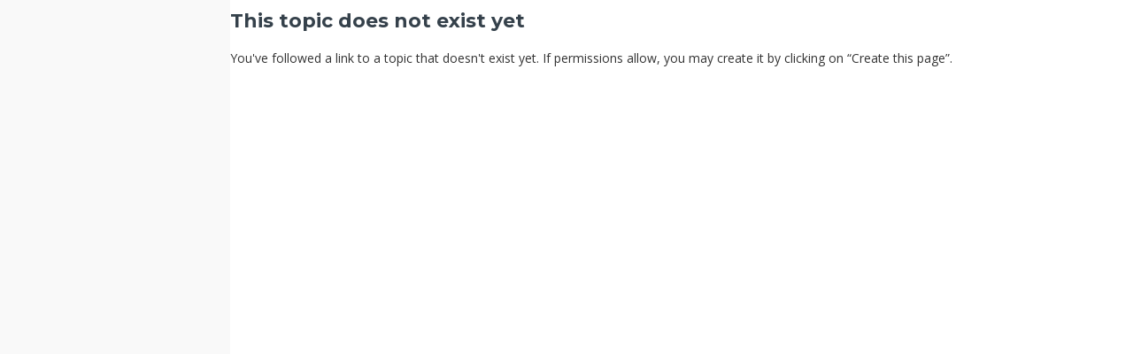

--- FILE ---
content_type: text/html; charset=utf-8
request_url: http://docs.worldnettps.com/?id=merchant:existing_merchant:tips_and_hints
body_size: 4645
content:
<!DOCTYPE html>
<html xmlns="http://www.w3.org/1999/xhtml" xml:lang="en" lang="en" dir="ltr">
<head>
    <meta http-equiv="Content-Type" content="text/html; charset=utf-8" />
    <meta name="viewport" content="width=device-width, initial-scale=1">
    <title> | Developer Integration Portal</title>
    <meta name="generator" content="DokuWiki"/>
<meta name="theme-color" content="#008800"/>
<meta name="robots" content="noindex,follow"/>
<meta name="keywords" content="merchant,existing_merchant,tips_and_hints"/>
<link rel="search" type="application/opensearchdescription+xml" href="/lib/exe/opensearch.php" title="Documentation"/>
<link rel="start" href="/"/>
<link rel="contents" href="/merchant/existing_merchant/tips_and_hints?do=index" title="Sitemap"/>
<link rel="manifest" href="/lib/exe/manifest.php"/>
<link rel="alternate" type="application/rss+xml" title="Recent Changes" href="/feed.php"/>
<link rel="alternate" type="application/rss+xml" title="Current namespace" href="/feed.php?mode=list&amp;ns=merchant:existing_merchant"/>
<link rel="alternate" type="text/html" title="Plain HTML" href="/_export/xhtml/merchant/existing_merchant/tips_and_hints"/>
<link rel="alternate" type="text/plain" title="Wiki Markup" href="/_export/raw/merchant/existing_merchant/tips_and_hints"/>
<link rel="stylesheet" type="text/css" href="/lib/exe/css.php?t=dokuwiki&amp;tseed=68e7a1c56aef0d4001ec8115d6b8a4be"/>
<!--[if gte IE 9]><!-->
<script type="text/javascript">/*<![CDATA[*/var NS='merchant:existing_merchant';var JSINFO = {"id":"merchant:existing_merchant:tips_and_hints","namespace":"merchant:existing_merchant","ACT":"show","useHeadingNavigation":0,"useHeadingContent":0};
/*!]]>*/</script>
<script type="text/javascript" charset="utf-8" src="/lib/exe/jquery.php?tseed=23f888679b4f1dc26eef34902aca964f"></script>
<script type="text/javascript" charset="utf-8" src="/lib/exe/js.php?t=dokuwiki&amp;tseed=68e7a1c56aef0d4001ec8115d6b8a4be"></script>
<!--<![endif]-->
    <link rel="shortcut icon" href="/lib/tpl/DEFAULT/images/favicon.png" />

    <script type="text/javascript">
        let template = '';
    </script>
    <script type="text/javascript" charset="utf-8" src="/lib/tpl/dokuwiki/js/sidebar.js"></script>
    <script type="text/javascript" charset="utf-8" src="/lib/tpl/dokuwiki/js/menu.js"></script>
    <script type="text/javascript" src="/lib/scripts/highlight.min.js"></script>

    <link rel="stylesheet" type="text/css" href="/lib/tpl/dokuwiki/_admin.css"/>
    <link rel="stylesheet" type="text/css" href="/lib/tpl/DEFAULT/css/main.css"/>
    <link rel="stylesheet" type="text/css" href="/lib/tpl/dokuwiki/css/font-mfizz-2.4.1/font-mfizz.css"/>
    <link rel="stylesheet" type="text/css" href="/lib/styles/printstyle.css"/>
    <link rel="stylesheet" type="text/css" href="/lib/styles/dracula.css">
    <link rel="stylesheet" type="text/css" href="/lib/styles/pretty-checkbox.min.css"/>

    <script>hljs.initHighlightingOnLoad();</script>
</head>

<body class="whitebg merchant" id="merchant:existing_merchant:tips_and_hints">
<div class="wn_doc_header" style="display:none;">
    <div class="wn_top">
        <div class="wn_logo"><a href="https://docs.worldnettps.com"></a></div>
                    <span></span>
        
    </div>
    <div class="wn_menu" id="wn_menu"></div>
</div>
<div class="dokuwiki" id="dokuwiki">
    <div class="plus_sidebar wrapper">
        <div id="wn_sidebar">
                        <div class="stylehead whiteStripe">
                <div class="header">
                    <a href="/doku.php" class="logo" id="dokuwiki__top"></a>
                </div>
                <!-- end of header -->
            </div>
            <!-- end of stylehead -->
            <!-- <ul class="index"><li><a href="?id=gochip">Gochip</a></li><div class="indent"><li><a href="?id=gochip:api_documentation">API Documentation</a></li><div class="indent"><li><a href="/websockets">Websockets</a></li><li><a href="/sdk_documentation/">SDK</a></li></div><li><a href="?id=gochip:downloads">Downloads</a></li><div class="indent"><li><a href="?id=gochip:downloads:websockets">Websockets</a></li><li><a href="?id=gochip:downloads:sdk">SDK</a></li><li><a href="?id=gochip:downloads:devices">Devices</a></li></div><li><a href="?id=gochip:introduction">Introduction</a></li><li><a href="?id=gochip:mobile_pos">Mobile POS</a></li><div class="indent"><li><a href="?id=gochip:mobile_pos:devices">Setting Up Your Device</a></li><div class="indent"><li><a href="?id=gochip:mobile_pos:devices:bbpos">Bbpos</a></li></div><li><a href="?id=gochip:mobile_pos:coding_101">Coding 101</a></li><li><a href="?id=gochip:mobile_pos:basic_solutions">Basic Solutions</a></li></div><li><a href="?id=gochip:pos">POS</a></li><div class="indent"><li><a href="?id=gochip:pos:devices">Setting Up Your Device</a></li><div class="indent"><li><a href="?id=gochip:pos:devices:idtech">Idtech</a></li><li><a href="?id=gochip:pos:devices:ingenico">Ingenico</a></li><li><a href="?id=gochip:pos:devices:pax">Pax</a></li><div class="indent"><li><a href="?id=gochip:pos:devices:pax:ebt">Ebt</a></li></div></div><li><a href="?id=gochip:pos:coding_101">Coding 101</a></li><li><a href="?id=gochip:pos:basic_solutions">Basic Solutions</a></li><li><a href="?id=gochip:pos:advanced_solutions">Advanced Solutions</a></li><div class="indent"><li><a href="?id=gochip:pos:advanced_solutions:authorization">Authorization</a></li><li><a href="?id=gochip:pos:advanced_solutions:delayed_auth_mode">Delayed Auth Mode</a></li><li><a href="?id=gochip:pos:advanced_solutions:loyalty_card">Loyalty Card</a></li><li><a href="?id=gochip:pos:advanced_solutions:offline_mode">Offline Mode</a></li><li><a href="?id=gochip:pos:advanced_solutions:polling_mode">Polling Mode</a></li><li><a href="?id=gochip:pos:advanced_solutions:secure_card">Secure Card</a></li></div></div><li><a href="?id=gochip:sdk">SDK</a></li><div class="indent"><li><a href="?id=gochip:sdk:reversal_refunds">Reversal Refunds</a></li></div><li><a href="?id=gochip:solutions">Solutions</a></li><div class="indent"><li><a href="?id=gochip:solutions:downloads">Downloads</a></li><li><a href="?id=gochip:solutions:error_codes">Error Codes</a></li><li><a href="?id=gochip:solutions:troubleshooting">Troubleshooting</a></li></div><li><a href="?id=gochip:support">Support</a></li><div class="indent"><li><a href="?id=gochip:support:authentication">Authentication</a></li><li><a href="?id=gochip:support:device_configuration">Device Configuration</a></li><li><a href="?id=gochip:support:error_codes">Error Codes</a></li><li><a href="?id=gochip:support:troubleshooting">Troubleshooting</a></li><li><a href="?id=gochip:support:update_guide_1_6_0">Update Guide 1_6_0</a></li><li><a href="?id=gochip:support:update_guide_1_6_x">Update Guide 1 6 X</a></li><li><a href="?id=gochip:support:what_is_new">What Is New</a></li><div class="indent"><li><a href="?id=gochip:support:what_is_new:sdk_1_6_53">SDK 1 6 53</a></li><li><a href="?id=gochip:support:what_is_new:websocket_3_0_28_and_sdk_1_6_28">Websocket 3 0 28 And SDK 1 6 28</a></li></div></div></div><li><a href="?id=hosted_pages">Hosted Pages</a></li><div class="indent"><li><a href="?id=hosted_pages:hpp_background_validation">Hpp Background Validation</a></li><li><a href="?id=hosted_pages:hpp_bank_transfer">Hpp Bank Transfer</a></li><li><a href="?id=hosted_pages:hpp_payment_features">Hpp Payment Features</a></li><li><a href="?id=hosted_pages:hpp_secure_tokens_features">Hpp Secure Tokens Features</a></li><li><a href="?id=hosted_pages:hpp_subscription_features">Hpp Subscription Features</a></li><li><a href="?id=hosted_pages:introduction">Introduction</a></li></div><li><a href="?id=introduction">Introduction</a></li><li><a href="?id=plugins">Plugins</a></li><div class="indent"><li><a href="?id=plugins:introduction">Introduction</a></li><li><a href="?id=plugins:magento">Magento</a></li><li><a href="?id=plugins:shopify">Shopify</a></li></div><li><a href="?id=selfcare">Selfcare</a></li><div class="indent"><li><a href="?id=selfcare:admin">Admin</a></li><li><a href="?id=selfcare:api_specification">API Specification</a></li><div class="indent"><li><a href="?id=selfcare:api_specification:3d_secure">3d Secure</a></li><li><a href="?id=selfcare:api_specification:3d_secure_payroc">3d Secure Payroc</a></li><li><a href="?id=selfcare:api_specification:account_updater">Account Updater</a></li><li><a href="?id=selfcare:api_specification:apple_pay">Apple Pay</a></li><li><a href="?id=selfcare:api_specification:bulk_payments_features">Bulk Payments Features</a></li><li><a href="?id=selfcare:api_specification:change_log">Change Log</a></li><li><a href="?id=selfcare:api_specification:getting_started">Getting Started</a></li><li><a href="?id=selfcare:api_specification:google_pay">Google Pay</a></li><li><a href="?id=selfcare:api_specification:response_codes_and_messages">Response Codes And Messages</a></li><li><a href="?id=selfcare:api_specification:special_fields_and_parameters">Special Fields And Parameters</a></li><li><a href="?id=selfcare:api_specification:unit_of_measure_codes">Unit Of Measure Codes</a></li><li><a href="?id=selfcare:api_specification:upgrading_xml_to_3ds_version_2">Upgrading Xml To 3ds Version 2</a></li><li><a href="?id=selfcare:api_specification:video_tutorials">Video Tutorials</a></li></div><li><a href="?id=selfcare:api_specification_ach_jh">API Specification Ach Jh</a></li><li><a href="?id=selfcare:developer">Developer</a></li><div class="indent"><li><a href="?id=selfcare:developer:api_specification">API Specification</a></li><li><a href="?id=selfcare:developer:api_specification_ach_jh">API Specification Ach Jh</a></li><li><a href="?id=selfcare:developer:f_a_q">F A Q</a></li><li><a href="?id=selfcare:developer:integration_docs">Integration Docs</a></li><li><a href="?id=selfcare:developer:plugins">Plugins</a></li><div class="indent"><li><a href="?id=selfcare:developer:plugins:opencart">Opencart</a></li><li><a href="?id=selfcare:developer:plugins:shopify">Shopify</a></li></div><li><a href="?id=selfcare:developer:sample_codes">Sample Codes</a></li><li><a href="?id=selfcare:developer:understanding_the_integration">Understanding The Integration</a></li></div><li><a href="?id=selfcare:faq">Faq</a></li><li><a href="?id=selfcare:glossary">Glossary</a></li><li><a href="?id=selfcare:home">Home</a></li><li><a href="?id=selfcare:important_integration_settings">Important Integration Settings</a></li><li><a href="?id=selfcare:integration_docs">Integration Docs</a></li><div class="indent"><li><a href="?id=selfcare:integration_docs:introduction">Introduction</a></li><li><a href="?id=selfcare:integration_docs:sandbox_testing">Sandbox Testing</a></li></div><li><a href="?id=selfcare:introduction">Introduction</a></li><li><a href="?id=selfcare:merchant">Merchant</a></li><div class="indent"><li><a href="?id=selfcare:merchant:existing_merchant">Existing Merchant</a></li><div class="indent"><li><a href="?id=selfcare:merchant:existing_merchant:f_a_q">F A Q</a></li><li><a href="?id=selfcare:merchant:existing_merchant:mobile_payments">Mobile Payments</a></li><li><a href="?id=selfcare:merchant:existing_merchant:other_information">Other Information</a></li><div class="indent"><li><a href="?id=selfcare:merchant:existing_merchant:other_information:3d_secure">3d Secure</a></li><li><a href="?id=selfcare:merchant:existing_merchant:other_information:pay_fac">Pay Fac</a></li><li><a href="?id=selfcare:merchant:existing_merchant:other_information:transaction_responses">Transaction Responses</a></li></div><li><a href="?id=selfcare:merchant:existing_merchant:selfcare_system">Selfcare System</a></li><div class="indent"><li><a href="?id=selfcare:merchant:existing_merchant:selfcare_system:bulk_payments">Bulk Payments</a></li><li><a href="?id=selfcare:merchant:existing_merchant:selfcare_system:bulk_payments_psd2_compliant">Bulk Payments Psd2 Compliant</a></li><li><a href="?id=selfcare:merchant:existing_merchant:selfcare_system:change_logs">Change Logs</a></li><li><a href="?id=selfcare:merchant:existing_merchant:selfcare_system:einvoice">Einvoice</a></li><li><a href="?id=selfcare:merchant:existing_merchant:selfcare_system:introduction">Introduction</a></li><li><a href="?id=selfcare:merchant:existing_merchant:selfcare_system:pay_link">Pay Link</a></li><li><a href="?id=selfcare:merchant:existing_merchant:selfcare_system:reporting">Reporting</a></li><div class="indent"><li><a href="?id=selfcare:merchant:existing_merchant:selfcare_system:reporting:closed_batch">Closed Batch</a></li><li><a href="?id=selfcare:merchant:existing_merchant:selfcare_system:reporting:scheduled_report">Scheduled Report</a></li></div><li><a href="?id=selfcare:merchant:existing_merchant:selfcare_system:secure_tokens">Secure Tokens</a></li><li><a href="?id=selfcare:merchant:existing_merchant:selfcare_system:settings">Settings</a></li><div class="indent"><li><a href="?id=selfcare:merchant:existing_merchant:selfcare_system:settings:cards">Cards</a></li></div><li><a href="?id=selfcare:merchant:existing_merchant:selfcare_system:subscriptions">Subscriptions</a></li><li><a href="?id=selfcare:merchant:existing_merchant:selfcare_system:video_tutorials">Video Tutorials</a></li><li><a href="?id=selfcare:merchant:existing_merchant:selfcare_system:virtual_terminal">Virtual Terminal</a></li></div><li><a href="?id=selfcare:merchant:existing_merchant:tips_and_hints">Tips And Hints</a></li><div class="indent"><li><a href="?id=selfcare:merchant:existing_merchant:tips_and_hints:glossary">Glossary</a></li><li><a href="?id=selfcare:merchant:existing_merchant:tips_and_hints:how_to">How To</a></li><li><a href="?id=selfcare:merchant:existing_merchant:tips_and_hints:what_is">What Is</a></li></div></div><li><a href="?id=selfcare:merchant:new_merchant">New Merchant</a></li><div class="indent"><li><a href="?id=selfcare:merchant:new_merchant:benefits">Benefits</a></li><li><a href="?id=selfcare:merchant:new_merchant:products">Products</a></li></div></div><li><a href="?id=selfcare:partner">Partner</a></li><div class="indent"><li><a href="?id=selfcare:partner:admin_system">Admin System</a></li><div class="indent"><li><a href="?id=selfcare:partner:admin_system:feature_information">Feature Information</a></li><li><a href="?id=selfcare:partner:admin_system:introduction">Introduction</a></li><li><a href="?id=selfcare:partner:admin_system:merchant_details">Merchant Details</a></li><li><a href="?id=selfcare:partner:admin_system:terminal_setup">Terminal Setup</a></li><li><a href="?id=selfcare:partner:admin_system:users">Users</a></li></div></div><li><a href="?id=selfcare:playground">Playground</a></li><div class="indent"><li><a href="?id=selfcare:playground:boxes">Boxes</a></li><li><a href="?id=selfcare:playground:code">Code</a></li><li><a href="?id=selfcare:playground:files">Files</a></li><li><a href="?id=selfcare:playground:special_code_highlighter">Special Code Highlighter</a></li><li><a href="?id=selfcare:playground:tables">Tables</a></li><li><a href="?id=selfcare:playground:tags">Tags</a></li><li><a href="?id=selfcare:playground:wrapers">Wrapers</a></li></div><li><a href="?id=selfcare:sample_codes">Sample Codes</a></li><div class="indent"><li><a href="?id=selfcare:sample_codes:introduction">Introduction</a></li><li><a href="?id=selfcare:sample_codes:java.xml">Java.xml</a></li><li><a href="?id=selfcare:sample_codes:net_hosted_payments">Net Hosted Payments</a></li><li><a href="?id=selfcare:sample_codes:net_hosted_secure_tokens_amazon_solution">Net Hosted Secure Tokens Amazon Solution</a></li><li><a href="?id=selfcare:sample_codes:net_xml_payments">Net Xml Payments</a></li><li><a href="?id=selfcare:sample_codes:net_xml_secure_tokens">Net Xml Secure Tokens</a></li><li><a href="?id=selfcare:sample_codes:net_xml_subscriptions">Net Xml Subscriptions</a></li><li><a href="?id=selfcare:sample_codes:php_hosted_payment_with_secure_tokens_storage">Php Hosted Payment With Secure Tokens Storage</a></li><li><a href="?id=selfcare:sample_codes:php_hosted_payments">Php Hosted Payments</a></li><li><a href="?id=selfcare:sample_codes:php_hosted_secure_tokens">Php Hosted Secure Tokens</a></li><li><a href="?id=selfcare:sample_codes:php_hosted_secure_tokens_amazon_solution">Php Hosted Secure Tokens Amazon Solution</a></li><li><a href="?id=selfcare:sample_codes:php_hosted_subscriptions">Php Hosted Subscriptions</a></li><li><a href="?id=selfcare:sample_codes:php_xml_payments">Php Xml Payments</a></li><li><a href="?id=selfcare:sample_codes:php_xml_payments_with_3d_secure">Php Xml Payments With 3d Secure</a></li><li><a href="?id=selfcare:sample_codes:php_xml_secure_tokens">Php Xml Secure Tokens</a></li><li><a href="?id=selfcare:sample_codes:php_xml_subscriptions">Php Xml Subscriptions</a></li></div><li><a href="?id=selfcare:sidebar">Sidebar</a></li></div><li><a href="?id=signup">Signup</a></li><li><a href="?id=support">Support</a></li></ul> -->
        </div>

        <div class="content">
            <div class="page_header">
                <form action="/introduction" method="get" role="search" class="search doku_form" id="dw__search" accept-charset="utf-8"><input type="hidden" name="do" value="search" /><input type="hidden" name="id" value="merchant:existing_merchant:tips_and_hints" /><div class="no"><input name="q" type="text" class="edit" title="[F]" accesskey="f" placeholder="Search" autocomplete="on" id="qsearch__in" value="" /><button value="1" type="submit" title="Search">Search</button><div id="qsearch__out" class="ajax_qsearch JSpopup"></div></div></form>                <div id="custom_menu">
                    <ul>
                        <li><a href="doku.php?id=contact">Contact</a></li>
                        <li><a href="/doku.php?do=login">Log In</a></li>                    </ul>
                </div>
            </div>

                        <div id="wn_main_window"></div>
            <div class="article">
                <!-- wikipage start -->
                
<h1 class="sectionedit1" id="this_topic_does_not_exist_yet">This topic does not exist yet</h1>
<div class="level1">

<p>
You&#039;ve followed a link to a topic that doesn&#039;t exist yet. If permissions allow, you may create it by clicking on “Create this page”.
</p>

</div>



<!-- no cachefile used, caching forbidden -->

                <!-- wikipage stop -->
                            </div>

            <div class="stylefoot">
                <a class="nolink" href="#dw__search">
                    <!-- <button class="button" value="" title=""> -->
                        <span class="fa fa-chevron-up"></span>
                    <!-- </button> -->
                </a>

                <div class="copy">
                    Copyright © 2026  | Powered by <a href="https://www.dokuwiki.org/" target="_blank">DokuWiki</a>
                    <div>
                                            </div>
                    <div>
                                            </div>

                </div>

            </div>

        </div>
        <!-- end of page -->

        <div class="codeBg">

        </div>

    </div>
    <!-- end of plus_sidebar -->
    </div>
<!-- end of dokuwiki -->


<div class="license"></div>
<div class="no">
    <img src="/lib/exe/indexer.php?id=merchant%3Aexisting_merchant%3Atips_and_hints&amp;1769126037" width="2" height="1" alt="" /></div>
<!-- Global site tag (gtag.js) - Google Analytics -->
<script async src="https://www.googletagmanager.com/gtag/js?id=G-Q2H5LYYNCR"></script>
<script>
    window.dataLayer = window.dataLayer || [];
    function gtag(){dataLayer.push(arguments);}
    gtag('js', new Date());

    gtag('config', 'G-Q2H5LYYNCR');
</script>
<script type="text/javascript">
    if (template === 'worldnet') {
        (function(c,l,a,r,i,t,y){
            c[a]=c[a]||function(){(c[a].q=c[a].q||[]).push(arguments)};
            t=l.createElement(r);t.async=1;t.src="https://www.clarity.ms/tag/"+i;
            y=l.getElementsByTagName(r)[0];y.parentNode.insertBefore(t,y);
        })(window, document, "clarity", "script", "e2atqbfghw");
    }
</script>

</body>
</html> 


--- FILE ---
content_type: text/css
request_url: http://docs.worldnettps.com/lib/styles/dracula.css
body_size: 508
content:
/* Dracula Theme v1.2.5
 *
 * https://github.com/dracula/highlightjs
 *
 * Copyright 2016-present, All rights reserved
 *
 * Code licensed under the MIT license
 *
 * @author Denis Ciccale <dciccale@gmail.com>
 * @author Zeno Rocha <hi@zenorocha.com>
 */

.hljs {
    display: block;
    overflow-x: auto;
    padding: 0.5em;
    background: #282a36;
}

.hljs-built_in,
.hljs-selector-tag,
.hljs-section,
.hljs-link {
    color: #8be9fd;
}

.hljs-keyword {
    color: #ff79c6;
}

.hljs,
.hljs-subst {
    color: #f8f8f2;
}

.hljs-title {
    color: #50fa7b;
}

.hljs-string,
.hljs-meta,
.hljs-name,
.hljs-type,
.hljs-attr,
.hljs-symbol,
.hljs-bullet,
.hljs-addition,
.hljs-variable,
.hljs-template-tag,
.hljs-template-variable {
    color: #f1fa8c;
}

.hljs-comment,
.hljs-quote,
.hljs-deletion {
    color: #6272a4;
}

.hljs-keyword,
.hljs-selector-tag,
.hljs-literal,
.hljs-title,
.hljs-section,
.hljs-doctag,
.hljs-type,
.hljs-name,
.hljs-strong {
    font-weight: bold;
}

.hljs-literal,
.hljs-number {
    color: #bd93f9;
}

.hljs-emphasis {
    font-style: italic;
}